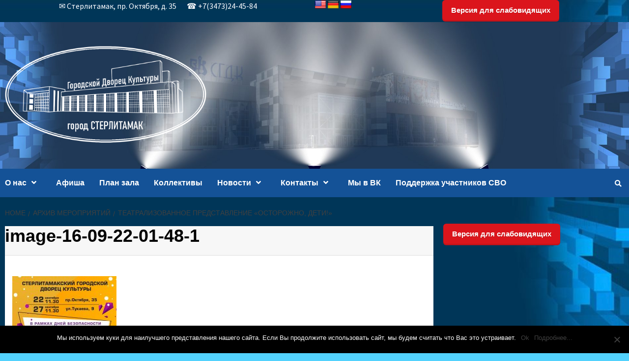

--- FILE ---
content_type: text/html; charset=UTF-8
request_url: https://xn----8sbajfhvnfgn8bloe.xn--p1ai/activity/%D1%82%D0%B5%D0%B0%D1%82%D1%80%D0%B0%D0%BB%D0%B8%D0%B7%D0%BE%D0%B2%D0%B0%D0%BD%D0%BD%D0%BE%D0%B5-%D0%BF%D1%80%D0%B5%D0%B4%D1%81%D1%82%D0%B0%D0%B2%D0%BB%D0%B5%D0%BD%D0%B8%D0%B5-%D0%BE%D1%81%D1%82/attachment/image-16-09-22-01-48-1/
body_size: 15169
content:
<!doctype html>
<html dir="ltr" lang="ru-RU" id="html" prefix="og: https://ogp.me/ns#">
<head>
    <meta charset="UTF-8">
    <meta name="viewport" content="width=device-width, initial-scale=1">
    <link rel="profile" href="https://gmpg.org/xfn/11">

    <title>image-16-09-22-01-48-1 | Стерлитамакский ГДК</title>

		<!-- All in One SEO 4.6.0 - aioseo.com -->
		<meta name="robots" content="max-image-preview:large" />
		<link rel="canonical" href="https://xn----8sbajfhvnfgn8bloe.xn--p1ai/activity/%d1%82%d0%b5%d0%b0%d1%82%d1%80%d0%b0%d0%bb%d0%b8%d0%b7%d0%be%d0%b2%d0%b0%d0%bd%d0%bd%d0%be%d0%b5-%d0%bf%d1%80%d0%b5%d0%b4%d1%81%d1%82%d0%b0%d0%b2%d0%bb%d0%b5%d0%bd%d0%b8%d0%b5-%d0%be%d1%81%d1%82/attachment/image-16-09-22-01-48-1/" />
		<meta name="generator" content="All in One SEO (AIOSEO) 4.6.0" />
		<meta property="og:locale" content="ru_RU" />
		<meta property="og:site_name" content="Стерлитамакский ГДК | Городской дворец культуры городского округа город Стерлитамака" />
		<meta property="og:type" content="article" />
		<meta property="og:title" content="image-16-09-22-01-48-1 | Стерлитамакский ГДК" />
		<meta property="og:url" content="https://xn----8sbajfhvnfgn8bloe.xn--p1ai/activity/%d1%82%d0%b5%d0%b0%d1%82%d1%80%d0%b0%d0%bb%d0%b8%d0%b7%d0%be%d0%b2%d0%b0%d0%bd%d0%bd%d0%be%d0%b5-%d0%bf%d1%80%d0%b5%d0%b4%d1%81%d1%82%d0%b0%d0%b2%d0%bb%d0%b5%d0%bd%d0%b8%d0%b5-%d0%be%d1%81%d1%82/attachment/image-16-09-22-01-48-1/" />
		<meta property="og:image" content="https://xn----8sbajfhvnfgn8bloe.xn--p1ai/wp-content/uploads/2024/09/logotip-gdkbelyj-1.png" />
		<meta property="og:image:secure_url" content="https://xn----8sbajfhvnfgn8bloe.xn--p1ai/wp-content/uploads/2024/09/logotip-gdkbelyj-1.png" />
		<meta property="article:published_time" content="2022-09-16T08:56:51+00:00" />
		<meta property="article:modified_time" content="2022-09-16T08:56:51+00:00" />
		<meta name="twitter:card" content="summary" />
		<meta name="twitter:title" content="image-16-09-22-01-48-1 | Стерлитамакский ГДК" />
		<meta name="twitter:image" content="https://xn----8sbajfhvnfgn8bloe.xn--p1ai/wp-content/uploads/2024/09/logotip-gdkbelyj-1.png" />
		<script type="application/ld+json" class="aioseo-schema">
			{"@context":"https:\/\/schema.org","@graph":[{"@type":"BreadcrumbList","@id":"https:\/\/xn----8sbajfhvnfgn8bloe.xn--p1ai\/activity\/%d1%82%d0%b5%d0%b0%d1%82%d1%80%d0%b0%d0%bb%d0%b8%d0%b7%d0%be%d0%b2%d0%b0%d0%bd%d0%bd%d0%be%d0%b5-%d0%bf%d1%80%d0%b5%d0%b4%d1%81%d1%82%d0%b0%d0%b2%d0%bb%d0%b5%d0%bd%d0%b8%d0%b5-%d0%be%d1%81%d1%82\/attachment\/image-16-09-22-01-48-1\/#breadcrumblist","itemListElement":[{"@type":"ListItem","@id":"https:\/\/xn----8sbajfhvnfgn8bloe.xn--p1ai\/#listItem","position":1,"name":"\u0413\u043b\u0430\u0432\u043d\u0430\u044f \u0441\u0442\u0440\u0430\u043d\u0438\u0446\u0430","item":"https:\/\/xn----8sbajfhvnfgn8bloe.xn--p1ai\/","nextItem":"https:\/\/xn----8sbajfhvnfgn8bloe.xn--p1ai\/activity\/%d1%82%d0%b5%d0%b0%d1%82%d1%80%d0%b0%d0%bb%d0%b8%d0%b7%d0%be%d0%b2%d0%b0%d0%bd%d0%bd%d0%be%d0%b5-%d0%bf%d1%80%d0%b5%d0%b4%d1%81%d1%82%d0%b0%d0%b2%d0%bb%d0%b5%d0%bd%d0%b8%d0%b5-%d0%be%d1%81%d1%82\/attachment\/image-16-09-22-01-48-1\/#listItem"},{"@type":"ListItem","@id":"https:\/\/xn----8sbajfhvnfgn8bloe.xn--p1ai\/activity\/%d1%82%d0%b5%d0%b0%d1%82%d1%80%d0%b0%d0%bb%d0%b8%d0%b7%d0%be%d0%b2%d0%b0%d0%bd%d0%bd%d0%be%d0%b5-%d0%bf%d1%80%d0%b5%d0%b4%d1%81%d1%82%d0%b0%d0%b2%d0%bb%d0%b5%d0%bd%d0%b8%d0%b5-%d0%be%d1%81%d1%82\/attachment\/image-16-09-22-01-48-1\/#listItem","position":2,"name":"image-16-09-22-01-48-1","previousItem":"https:\/\/xn----8sbajfhvnfgn8bloe.xn--p1ai\/#listItem"}]},{"@type":"ItemPage","@id":"https:\/\/xn----8sbajfhvnfgn8bloe.xn--p1ai\/activity\/%d1%82%d0%b5%d0%b0%d1%82%d1%80%d0%b0%d0%bb%d0%b8%d0%b7%d0%be%d0%b2%d0%b0%d0%bd%d0%bd%d0%be%d0%b5-%d0%bf%d1%80%d0%b5%d0%b4%d1%81%d1%82%d0%b0%d0%b2%d0%bb%d0%b5%d0%bd%d0%b8%d0%b5-%d0%be%d1%81%d1%82\/attachment\/image-16-09-22-01-48-1\/#itempage","url":"https:\/\/xn----8sbajfhvnfgn8bloe.xn--p1ai\/activity\/%d1%82%d0%b5%d0%b0%d1%82%d1%80%d0%b0%d0%bb%d0%b8%d0%b7%d0%be%d0%b2%d0%b0%d0%bd%d0%bd%d0%be%d0%b5-%d0%bf%d1%80%d0%b5%d0%b4%d1%81%d1%82%d0%b0%d0%b2%d0%bb%d0%b5%d0%bd%d0%b8%d0%b5-%d0%be%d1%81%d1%82\/attachment\/image-16-09-22-01-48-1\/","name":"image-16-09-22-01-48-1 | \u0421\u0442\u0435\u0440\u043b\u0438\u0442\u0430\u043c\u0430\u043a\u0441\u043a\u0438\u0439 \u0413\u0414\u041a","inLanguage":"ru-RU","isPartOf":{"@id":"https:\/\/xn----8sbajfhvnfgn8bloe.xn--p1ai\/#website"},"breadcrumb":{"@id":"https:\/\/xn----8sbajfhvnfgn8bloe.xn--p1ai\/activity\/%d1%82%d0%b5%d0%b0%d1%82%d1%80%d0%b0%d0%bb%d0%b8%d0%b7%d0%be%d0%b2%d0%b0%d0%bd%d0%bd%d0%be%d0%b5-%d0%bf%d1%80%d0%b5%d0%b4%d1%81%d1%82%d0%b0%d0%b2%d0%bb%d0%b5%d0%bd%d0%b8%d0%b5-%d0%be%d1%81%d1%82\/attachment\/image-16-09-22-01-48-1\/#breadcrumblist"},"author":{"@id":"https:\/\/xn----8sbajfhvnfgn8bloe.xn--p1ai\/author\/strgdkroot\/#author"},"creator":{"@id":"https:\/\/xn----8sbajfhvnfgn8bloe.xn--p1ai\/author\/strgdkroot\/#author"},"datePublished":"2022-09-16T13:56:51+05:00","dateModified":"2022-09-16T13:56:51+05:00"},{"@type":"Organization","@id":"https:\/\/xn----8sbajfhvnfgn8bloe.xn--p1ai\/#organization","name":"\u0421\u0442\u0435\u0440\u043b\u0438\u0442\u0430\u043c\u0430\u043a\u0441\u043a\u0438\u0439 \u0413\u0414\u041a","url":"https:\/\/xn----8sbajfhvnfgn8bloe.xn--p1ai\/","logo":{"@type":"ImageObject","url":"https:\/\/xn----8sbajfhvnfgn8bloe.xn--p1ai\/wp-content\/uploads\/2024\/09\/logotip-gdkbelyj-1.png","@id":"https:\/\/xn----8sbajfhvnfgn8bloe.xn--p1ai\/activity\/%d1%82%d0%b5%d0%b0%d1%82%d1%80%d0%b0%d0%bb%d0%b8%d0%b7%d0%be%d0%b2%d0%b0%d0%bd%d0%bd%d0%be%d0%b5-%d0%bf%d1%80%d0%b5%d0%b4%d1%81%d1%82%d0%b0%d0%b2%d0%bb%d0%b5%d0%bd%d0%b8%d0%b5-%d0%be%d1%81%d1%82\/attachment\/image-16-09-22-01-48-1\/#organizationLogo","width":1101,"height":560},"image":{"@id":"https:\/\/xn----8sbajfhvnfgn8bloe.xn--p1ai\/activity\/%d1%82%d0%b5%d0%b0%d1%82%d1%80%d0%b0%d0%bb%d0%b8%d0%b7%d0%be%d0%b2%d0%b0%d0%bd%d0%bd%d0%be%d0%b5-%d0%bf%d1%80%d0%b5%d0%b4%d1%81%d1%82%d0%b0%d0%b2%d0%bb%d0%b5%d0%bd%d0%b8%d0%b5-%d0%be%d1%81%d1%82\/attachment\/image-16-09-22-01-48-1\/#organizationLogo"}},{"@type":"Person","@id":"https:\/\/xn----8sbajfhvnfgn8bloe.xn--p1ai\/author\/strgdkroot\/#author","url":"https:\/\/xn----8sbajfhvnfgn8bloe.xn--p1ai\/author\/strgdkroot\/","name":"strgdkroot"},{"@type":"WebSite","@id":"https:\/\/xn----8sbajfhvnfgn8bloe.xn--p1ai\/#website","url":"https:\/\/xn----8sbajfhvnfgn8bloe.xn--p1ai\/","name":"\u0421\u0442\u0435\u0440\u043b\u0438\u0442\u0430\u043c\u0430\u043a\u0441\u043a\u0438\u0439 \u0413\u0414\u041a","description":"\u0413\u043e\u0440\u043e\u0434\u0441\u043a\u043e\u0439 \u0434\u0432\u043e\u0440\u0435\u0446 \u043a\u0443\u043b\u044c\u0442\u0443\u0440\u044b \u0433\u043e\u0440\u043e\u0434\u0441\u043a\u043e\u0433\u043e \u043e\u043a\u0440\u0443\u0433\u0430 \u0433\u043e\u0440\u043e\u0434 \u0421\u0442\u0435\u0440\u043b\u0438\u0442\u0430\u043c\u0430\u043a\u0430","inLanguage":"ru-RU","publisher":{"@id":"https:\/\/xn----8sbajfhvnfgn8bloe.xn--p1ai\/#organization"}}]}
		</script>
		<!-- All in One SEO -->

<link rel='dns-prefetch' href='//translate.google.com' />
<link rel='dns-prefetch' href='//fonts.googleapis.com' />
<link rel="alternate" type="application/rss+xml" title="Стерлитамакский ГДК &raquo; Лента" href="https://xn----8sbajfhvnfgn8bloe.xn--p1ai/feed/" />
<link rel="alternate" type="application/rss+xml" title="Стерлитамакский ГДК &raquo; Лента комментариев" href="https://xn----8sbajfhvnfgn8bloe.xn--p1ai/comments/feed/" />
<script type="text/javascript">
/* <![CDATA[ */
window._wpemojiSettings = {"baseUrl":"https:\/\/s.w.org\/images\/core\/emoji\/15.0.3\/72x72\/","ext":".png","svgUrl":"https:\/\/s.w.org\/images\/core\/emoji\/15.0.3\/svg\/","svgExt":".svg","source":{"concatemoji":"https:\/\/xn----8sbajfhvnfgn8bloe.xn--p1ai\/wp-includes\/js\/wp-emoji-release.min.js?ver=6.5.7"}};
/*! This file is auto-generated */
!function(i,n){var o,s,e;function c(e){try{var t={supportTests:e,timestamp:(new Date).valueOf()};sessionStorage.setItem(o,JSON.stringify(t))}catch(e){}}function p(e,t,n){e.clearRect(0,0,e.canvas.width,e.canvas.height),e.fillText(t,0,0);var t=new Uint32Array(e.getImageData(0,0,e.canvas.width,e.canvas.height).data),r=(e.clearRect(0,0,e.canvas.width,e.canvas.height),e.fillText(n,0,0),new Uint32Array(e.getImageData(0,0,e.canvas.width,e.canvas.height).data));return t.every(function(e,t){return e===r[t]})}function u(e,t,n){switch(t){case"flag":return n(e,"\ud83c\udff3\ufe0f\u200d\u26a7\ufe0f","\ud83c\udff3\ufe0f\u200b\u26a7\ufe0f")?!1:!n(e,"\ud83c\uddfa\ud83c\uddf3","\ud83c\uddfa\u200b\ud83c\uddf3")&&!n(e,"\ud83c\udff4\udb40\udc67\udb40\udc62\udb40\udc65\udb40\udc6e\udb40\udc67\udb40\udc7f","\ud83c\udff4\u200b\udb40\udc67\u200b\udb40\udc62\u200b\udb40\udc65\u200b\udb40\udc6e\u200b\udb40\udc67\u200b\udb40\udc7f");case"emoji":return!n(e,"\ud83d\udc26\u200d\u2b1b","\ud83d\udc26\u200b\u2b1b")}return!1}function f(e,t,n){var r="undefined"!=typeof WorkerGlobalScope&&self instanceof WorkerGlobalScope?new OffscreenCanvas(300,150):i.createElement("canvas"),a=r.getContext("2d",{willReadFrequently:!0}),o=(a.textBaseline="top",a.font="600 32px Arial",{});return e.forEach(function(e){o[e]=t(a,e,n)}),o}function t(e){var t=i.createElement("script");t.src=e,t.defer=!0,i.head.appendChild(t)}"undefined"!=typeof Promise&&(o="wpEmojiSettingsSupports",s=["flag","emoji"],n.supports={everything:!0,everythingExceptFlag:!0},e=new Promise(function(e){i.addEventListener("DOMContentLoaded",e,{once:!0})}),new Promise(function(t){var n=function(){try{var e=JSON.parse(sessionStorage.getItem(o));if("object"==typeof e&&"number"==typeof e.timestamp&&(new Date).valueOf()<e.timestamp+604800&&"object"==typeof e.supportTests)return e.supportTests}catch(e){}return null}();if(!n){if("undefined"!=typeof Worker&&"undefined"!=typeof OffscreenCanvas&&"undefined"!=typeof URL&&URL.createObjectURL&&"undefined"!=typeof Blob)try{var e="postMessage("+f.toString()+"("+[JSON.stringify(s),u.toString(),p.toString()].join(",")+"));",r=new Blob([e],{type:"text/javascript"}),a=new Worker(URL.createObjectURL(r),{name:"wpTestEmojiSupports"});return void(a.onmessage=function(e){c(n=e.data),a.terminate(),t(n)})}catch(e){}c(n=f(s,u,p))}t(n)}).then(function(e){for(var t in e)n.supports[t]=e[t],n.supports.everything=n.supports.everything&&n.supports[t],"flag"!==t&&(n.supports.everythingExceptFlag=n.supports.everythingExceptFlag&&n.supports[t]);n.supports.everythingExceptFlag=n.supports.everythingExceptFlag&&!n.supports.flag,n.DOMReady=!1,n.readyCallback=function(){n.DOMReady=!0}}).then(function(){return e}).then(function(){var e;n.supports.everything||(n.readyCallback(),(e=n.source||{}).concatemoji?t(e.concatemoji):e.wpemoji&&e.twemoji&&(t(e.twemoji),t(e.wpemoji)))}))}((window,document),window._wpemojiSettings);
/* ]]> */
</script>
<link rel='stylesheet' id='pt-cv-public-style-css' href='https://xn----8sbajfhvnfgn8bloe.xn--p1ai/wp-content/plugins/content-views-query-and-display-post-page/public/assets/css/cv.css?ver=3.7.0' type='text/css' media='all' />
<style id='wp-emoji-styles-inline-css' type='text/css'>

	img.wp-smiley, img.emoji {
		display: inline !important;
		border: none !important;
		box-shadow: none !important;
		height: 1em !important;
		width: 1em !important;
		margin: 0 0.07em !important;
		vertical-align: -0.1em !important;
		background: none !important;
		padding: 0 !important;
	}
</style>
<link rel='stylesheet' id='wp-block-library-css' href='https://xn----8sbajfhvnfgn8bloe.xn--p1ai/wp-includes/css/dist/block-library/style.min.css?ver=6.5.7' type='text/css' media='all' />
<style id='classic-theme-styles-inline-css' type='text/css'>
/*! This file is auto-generated */
.wp-block-button__link{color:#fff;background-color:#32373c;border-radius:9999px;box-shadow:none;text-decoration:none;padding:calc(.667em + 2px) calc(1.333em + 2px);font-size:1.125em}.wp-block-file__button{background:#32373c;color:#fff;text-decoration:none}
</style>
<style id='global-styles-inline-css' type='text/css'>
body{--wp--preset--color--black: #000000;--wp--preset--color--cyan-bluish-gray: #abb8c3;--wp--preset--color--white: #ffffff;--wp--preset--color--pale-pink: #f78da7;--wp--preset--color--vivid-red: #cf2e2e;--wp--preset--color--luminous-vivid-orange: #ff6900;--wp--preset--color--luminous-vivid-amber: #fcb900;--wp--preset--color--light-green-cyan: #7bdcb5;--wp--preset--color--vivid-green-cyan: #00d084;--wp--preset--color--pale-cyan-blue: #8ed1fc;--wp--preset--color--vivid-cyan-blue: #0693e3;--wp--preset--color--vivid-purple: #9b51e0;--wp--preset--gradient--vivid-cyan-blue-to-vivid-purple: linear-gradient(135deg,rgba(6,147,227,1) 0%,rgb(155,81,224) 100%);--wp--preset--gradient--light-green-cyan-to-vivid-green-cyan: linear-gradient(135deg,rgb(122,220,180) 0%,rgb(0,208,130) 100%);--wp--preset--gradient--luminous-vivid-amber-to-luminous-vivid-orange: linear-gradient(135deg,rgba(252,185,0,1) 0%,rgba(255,105,0,1) 100%);--wp--preset--gradient--luminous-vivid-orange-to-vivid-red: linear-gradient(135deg,rgba(255,105,0,1) 0%,rgb(207,46,46) 100%);--wp--preset--gradient--very-light-gray-to-cyan-bluish-gray: linear-gradient(135deg,rgb(238,238,238) 0%,rgb(169,184,195) 100%);--wp--preset--gradient--cool-to-warm-spectrum: linear-gradient(135deg,rgb(74,234,220) 0%,rgb(151,120,209) 20%,rgb(207,42,186) 40%,rgb(238,44,130) 60%,rgb(251,105,98) 80%,rgb(254,248,76) 100%);--wp--preset--gradient--blush-light-purple: linear-gradient(135deg,rgb(255,206,236) 0%,rgb(152,150,240) 100%);--wp--preset--gradient--blush-bordeaux: linear-gradient(135deg,rgb(254,205,165) 0%,rgb(254,45,45) 50%,rgb(107,0,62) 100%);--wp--preset--gradient--luminous-dusk: linear-gradient(135deg,rgb(255,203,112) 0%,rgb(199,81,192) 50%,rgb(65,88,208) 100%);--wp--preset--gradient--pale-ocean: linear-gradient(135deg,rgb(255,245,203) 0%,rgb(182,227,212) 50%,rgb(51,167,181) 100%);--wp--preset--gradient--electric-grass: linear-gradient(135deg,rgb(202,248,128) 0%,rgb(113,206,126) 100%);--wp--preset--gradient--midnight: linear-gradient(135deg,rgb(2,3,129) 0%,rgb(40,116,252) 100%);--wp--preset--font-size--small: 13px;--wp--preset--font-size--medium: 20px;--wp--preset--font-size--large: 36px;--wp--preset--font-size--x-large: 42px;--wp--preset--spacing--20: 0.44rem;--wp--preset--spacing--30: 0.67rem;--wp--preset--spacing--40: 1rem;--wp--preset--spacing--50: 1.5rem;--wp--preset--spacing--60: 2.25rem;--wp--preset--spacing--70: 3.38rem;--wp--preset--spacing--80: 5.06rem;--wp--preset--shadow--natural: 6px 6px 9px rgba(0, 0, 0, 0.2);--wp--preset--shadow--deep: 12px 12px 50px rgba(0, 0, 0, 0.4);--wp--preset--shadow--sharp: 6px 6px 0px rgba(0, 0, 0, 0.2);--wp--preset--shadow--outlined: 6px 6px 0px -3px rgba(255, 255, 255, 1), 6px 6px rgba(0, 0, 0, 1);--wp--preset--shadow--crisp: 6px 6px 0px rgba(0, 0, 0, 1);}:where(.is-layout-flex){gap: 0.5em;}:where(.is-layout-grid){gap: 0.5em;}body .is-layout-flex{display: flex;}body .is-layout-flex{flex-wrap: wrap;align-items: center;}body .is-layout-flex > *{margin: 0;}body .is-layout-grid{display: grid;}body .is-layout-grid > *{margin: 0;}:where(.wp-block-columns.is-layout-flex){gap: 2em;}:where(.wp-block-columns.is-layout-grid){gap: 2em;}:where(.wp-block-post-template.is-layout-flex){gap: 1.25em;}:where(.wp-block-post-template.is-layout-grid){gap: 1.25em;}.has-black-color{color: var(--wp--preset--color--black) !important;}.has-cyan-bluish-gray-color{color: var(--wp--preset--color--cyan-bluish-gray) !important;}.has-white-color{color: var(--wp--preset--color--white) !important;}.has-pale-pink-color{color: var(--wp--preset--color--pale-pink) !important;}.has-vivid-red-color{color: var(--wp--preset--color--vivid-red) !important;}.has-luminous-vivid-orange-color{color: var(--wp--preset--color--luminous-vivid-orange) !important;}.has-luminous-vivid-amber-color{color: var(--wp--preset--color--luminous-vivid-amber) !important;}.has-light-green-cyan-color{color: var(--wp--preset--color--light-green-cyan) !important;}.has-vivid-green-cyan-color{color: var(--wp--preset--color--vivid-green-cyan) !important;}.has-pale-cyan-blue-color{color: var(--wp--preset--color--pale-cyan-blue) !important;}.has-vivid-cyan-blue-color{color: var(--wp--preset--color--vivid-cyan-blue) !important;}.has-vivid-purple-color{color: var(--wp--preset--color--vivid-purple) !important;}.has-black-background-color{background-color: var(--wp--preset--color--black) !important;}.has-cyan-bluish-gray-background-color{background-color: var(--wp--preset--color--cyan-bluish-gray) !important;}.has-white-background-color{background-color: var(--wp--preset--color--white) !important;}.has-pale-pink-background-color{background-color: var(--wp--preset--color--pale-pink) !important;}.has-vivid-red-background-color{background-color: var(--wp--preset--color--vivid-red) !important;}.has-luminous-vivid-orange-background-color{background-color: var(--wp--preset--color--luminous-vivid-orange) !important;}.has-luminous-vivid-amber-background-color{background-color: var(--wp--preset--color--luminous-vivid-amber) !important;}.has-light-green-cyan-background-color{background-color: var(--wp--preset--color--light-green-cyan) !important;}.has-vivid-green-cyan-background-color{background-color: var(--wp--preset--color--vivid-green-cyan) !important;}.has-pale-cyan-blue-background-color{background-color: var(--wp--preset--color--pale-cyan-blue) !important;}.has-vivid-cyan-blue-background-color{background-color: var(--wp--preset--color--vivid-cyan-blue) !important;}.has-vivid-purple-background-color{background-color: var(--wp--preset--color--vivid-purple) !important;}.has-black-border-color{border-color: var(--wp--preset--color--black) !important;}.has-cyan-bluish-gray-border-color{border-color: var(--wp--preset--color--cyan-bluish-gray) !important;}.has-white-border-color{border-color: var(--wp--preset--color--white) !important;}.has-pale-pink-border-color{border-color: var(--wp--preset--color--pale-pink) !important;}.has-vivid-red-border-color{border-color: var(--wp--preset--color--vivid-red) !important;}.has-luminous-vivid-orange-border-color{border-color: var(--wp--preset--color--luminous-vivid-orange) !important;}.has-luminous-vivid-amber-border-color{border-color: var(--wp--preset--color--luminous-vivid-amber) !important;}.has-light-green-cyan-border-color{border-color: var(--wp--preset--color--light-green-cyan) !important;}.has-vivid-green-cyan-border-color{border-color: var(--wp--preset--color--vivid-green-cyan) !important;}.has-pale-cyan-blue-border-color{border-color: var(--wp--preset--color--pale-cyan-blue) !important;}.has-vivid-cyan-blue-border-color{border-color: var(--wp--preset--color--vivid-cyan-blue) !important;}.has-vivid-purple-border-color{border-color: var(--wp--preset--color--vivid-purple) !important;}.has-vivid-cyan-blue-to-vivid-purple-gradient-background{background: var(--wp--preset--gradient--vivid-cyan-blue-to-vivid-purple) !important;}.has-light-green-cyan-to-vivid-green-cyan-gradient-background{background: var(--wp--preset--gradient--light-green-cyan-to-vivid-green-cyan) !important;}.has-luminous-vivid-amber-to-luminous-vivid-orange-gradient-background{background: var(--wp--preset--gradient--luminous-vivid-amber-to-luminous-vivid-orange) !important;}.has-luminous-vivid-orange-to-vivid-red-gradient-background{background: var(--wp--preset--gradient--luminous-vivid-orange-to-vivid-red) !important;}.has-very-light-gray-to-cyan-bluish-gray-gradient-background{background: var(--wp--preset--gradient--very-light-gray-to-cyan-bluish-gray) !important;}.has-cool-to-warm-spectrum-gradient-background{background: var(--wp--preset--gradient--cool-to-warm-spectrum) !important;}.has-blush-light-purple-gradient-background{background: var(--wp--preset--gradient--blush-light-purple) !important;}.has-blush-bordeaux-gradient-background{background: var(--wp--preset--gradient--blush-bordeaux) !important;}.has-luminous-dusk-gradient-background{background: var(--wp--preset--gradient--luminous-dusk) !important;}.has-pale-ocean-gradient-background{background: var(--wp--preset--gradient--pale-ocean) !important;}.has-electric-grass-gradient-background{background: var(--wp--preset--gradient--electric-grass) !important;}.has-midnight-gradient-background{background: var(--wp--preset--gradient--midnight) !important;}.has-small-font-size{font-size: var(--wp--preset--font-size--small) !important;}.has-medium-font-size{font-size: var(--wp--preset--font-size--medium) !important;}.has-large-font-size{font-size: var(--wp--preset--font-size--large) !important;}.has-x-large-font-size{font-size: var(--wp--preset--font-size--x-large) !important;}
.wp-block-navigation a:where(:not(.wp-element-button)){color: inherit;}
:where(.wp-block-post-template.is-layout-flex){gap: 1.25em;}:where(.wp-block-post-template.is-layout-grid){gap: 1.25em;}
:where(.wp-block-columns.is-layout-flex){gap: 2em;}:where(.wp-block-columns.is-layout-grid){gap: 2em;}
.wp-block-pullquote{font-size: 1.5em;line-height: 1.6;}
</style>
<link rel='stylesheet' id='arve-main-css' href='https://xn----8sbajfhvnfgn8bloe.xn--p1ai/wp-content/plugins/advanced-responsive-video-embedder/build/main.css?ver=65e39613de04e27403b1' type='text/css' media='all' />
<link rel='stylesheet' id='bbspoiler-css' href='https://xn----8sbajfhvnfgn8bloe.xn--p1ai/wp-content/plugins/bbspoiler/inc/bbspoiler.css?ver=6.5.7' type='text/css' media='all' />
<link rel='stylesheet' id='cforms2-css' href='https://xn----8sbajfhvnfgn8bloe.xn--p1ai/wp-content/plugins/cforms2/styling/cforms2012.css?ver=15.0.6' type='text/css' media='all' />
<link rel='stylesheet' id='css-style-css' href='https://xn----8sbajfhvnfgn8bloe.xn--p1ai/wp-content/plugins/comfortable-reading/css/custom.css?ver=6.5.7' type='text/css' media='all' />
<link rel='stylesheet' id='contact-form-7-css' href='https://xn----8sbajfhvnfgn8bloe.xn--p1ai/wp-content/plugins/contact-form-7/includes/css/styles.css?ver=5.9.3' type='text/css' media='all' />
<style id='contact-form-7-inline-css' type='text/css'>
.wpcf7 .wpcf7-recaptcha iframe {margin-bottom: 0;}.wpcf7 .wpcf7-recaptcha[data-align="center"] > div {margin: 0 auto;}.wpcf7 .wpcf7-recaptcha[data-align="right"] > div {margin: 0 0 0 auto;}
</style>
<link rel='stylesheet' id='cookie-notice-front-css' href='https://xn----8sbajfhvnfgn8bloe.xn--p1ai/wp-content/plugins/cookie-notice/css/front.min.css?ver=2.4.16' type='text/css' media='all' />
<link rel='stylesheet' id='google-language-translator-css' href='https://xn----8sbajfhvnfgn8bloe.xn--p1ai/wp-content/plugins/google-language-translator/css/style.css?ver=6.0.20' type='text/css' media='' />
<link rel='stylesheet' id='dcjq-mega-menu-css' href='https://xn----8sbajfhvnfgn8bloe.xn--p1ai/wp-content/plugins/jquery-mega-menu/css/dcjq-mega-menu.css?ver=6.5.7' type='text/css' media='all' />
<link rel='stylesheet' id='lswssp-public-css-css' href='https://xn----8sbajfhvnfgn8bloe.xn--p1ai/wp-content/plugins/logo-showcase-with-slick-slider/assets/css/lswss-public.css?ver=3.2.6' type='text/css' media='all' />
<link rel='stylesheet' id='uacf7-frontend-style-css' href='https://xn----8sbajfhvnfgn8bloe.xn--p1ai/wp-content/plugins/ultimate-addons-for-contact-form-7/assets/css/uacf7-frontend.css?ver=6.5.7' type='text/css' media='all' />
<link rel='stylesheet' id='uacf7-fontawesome-4-css' href='https://xn----8sbajfhvnfgn8bloe.xn--p1ai/wp-content/plugins/ultimate-addons-for-contact-form-7/assets/admin/libs/font-awesome/fontawesome4/css/font-awesome.min.css?ver=1.0.0' type='text/css' media='all' />
<link rel='stylesheet' id='uacf7-fontawesome-5-css' href='https://xn----8sbajfhvnfgn8bloe.xn--p1ai/wp-content/plugins/ultimate-addons-for-contact-form-7/assets/admin/libs/font-awesome/fontawesome5/css/all.min.css?ver=1.0.0' type='text/css' media='all' />
<link rel='stylesheet' id='uacf7-fontawesome-6-css' href='https://xn----8sbajfhvnfgn8bloe.xn--p1ai/wp-content/plugins/ultimate-addons-for-contact-form-7/assets/admin/libs/font-awesome/fontawesome6/css/all.min.css?ver=1.0.0' type='text/css' media='all' />
<link rel='stylesheet' id='uacf7-remixicon-css' href='https://xn----8sbajfhvnfgn8bloe.xn--p1ai/wp-content/plugins/ultimate-addons-for-contact-form-7/assets/admin/libs/remixicon/remixicon.css?ver=1.0.0' type='text/css' media='all' />
<link rel='stylesheet' id='font-awesome-v5-css' href='https://xn----8sbajfhvnfgn8bloe.xn--p1ai/wp-content/themes/covernews/assets/font-awesome-v5/css/fontawesome-all.min.css?ver=6.5.7' type='text/css' media='all' />
<link rel='stylesheet' id='bootstrap-css' href='https://xn----8sbajfhvnfgn8bloe.xn--p1ai/wp-content/themes/covernews/assets/bootstrap/css/bootstrap.min.css?ver=6.5.7' type='text/css' media='all' />
<link rel='stylesheet' id='slick-css' href='https://xn----8sbajfhvnfgn8bloe.xn--p1ai/wp-content/themes/covernews/assets/slick/css/slick.min.css?ver=6.5.7' type='text/css' media='all' />
<link rel='stylesheet' id='covernews-google-fonts-css' href='https://fonts.googleapis.com/css?family=Source%20Sans%20Pro:400,400i,700,700i|Lato:400,300,400italic,900,700&#038;subset=latin,latin-ext' type='text/css' media='all' />
<link rel='stylesheet' id='covernews-style-css' href='https://xn----8sbajfhvnfgn8bloe.xn--p1ai/wp-content/themes/covernews/style.css?ver=6.5.7' type='text/css' media='all' />
<script type="text/javascript" src="https://xn----8sbajfhvnfgn8bloe.xn--p1ai/wp-includes/js/jquery/jquery.min.js?ver=3.7.1" id="jquery-core-js"></script>
<script type="text/javascript" src="https://xn----8sbajfhvnfgn8bloe.xn--p1ai/wp-includes/js/jquery/jquery-migrate.min.js?ver=3.4.1" id="jquery-migrate-js"></script>
<script type="text/javascript" id="bbspoiler-js-extra">
/* <![CDATA[ */
var title = {"unfolded":"\u0420\u0430\u0437\u0432\u0435\u0440\u043d\u0443\u0442\u044c","folded":"\u0421\u0432\u0435\u0440\u043d\u0443\u0442\u044c"};
/* ]]> */
</script>
<script type="text/javascript" src="https://xn----8sbajfhvnfgn8bloe.xn--p1ai/wp-content/plugins/bbspoiler/inc/bbspoiler.js?ver=6.5.7" id="bbspoiler-js"></script>
<script type="text/javascript" id="cforms2-js-extra">
/* <![CDATA[ */
var cforms2_ajax = {"url":"https:\/\/xn----8sbajfhvnfgn8bloe.xn--p1ai\/wp-admin\/admin-ajax.php","nonces":{"submitcform":"6c810ca6b9"}};
/* ]]> */
</script>
<script type="text/javascript" src="https://xn----8sbajfhvnfgn8bloe.xn--p1ai/wp-content/plugins/cforms2/js/cforms.js?ver=15.0.6" id="cforms2-js"></script>
<script type="text/javascript" src="https://xn----8sbajfhvnfgn8bloe.xn--p1ai/wp-content/plugins/jquery-mega-menu/js/jquery.dcmegamenu.1.3.4.min.js?ver=6.5.7" id="dcjqmegamenu-js"></script>
<link rel="https://api.w.org/" href="https://xn----8sbajfhvnfgn8bloe.xn--p1ai/wp-json/" /><link rel="alternate" type="application/json" href="https://xn----8sbajfhvnfgn8bloe.xn--p1ai/wp-json/wp/v2/media/3915" /><link rel="EditURI" type="application/rsd+xml" title="RSD" href="https://xn----8sbajfhvnfgn8bloe.xn--p1ai/xmlrpc.php?rsd" />
<meta name="generator" content="WordPress 6.5.7" />
<link rel='shortlink' href='https://xn----8sbajfhvnfgn8bloe.xn--p1ai/?p=3915' />
<link rel="alternate" type="application/json+oembed" href="https://xn----8sbajfhvnfgn8bloe.xn--p1ai/wp-json/oembed/1.0/embed?url=https%3A%2F%2Fxn----8sbajfhvnfgn8bloe.xn--p1ai%2Factivity%2F%25d1%2582%25d0%25b5%25d0%25b0%25d1%2582%25d1%2580%25d0%25b0%25d0%25bb%25d0%25b8%25d0%25b7%25d0%25be%25d0%25b2%25d0%25b0%25d0%25bd%25d0%25bd%25d0%25be%25d0%25b5-%25d0%25bf%25d1%2580%25d0%25b5%25d0%25b4%25d1%2581%25d1%2582%25d0%25b0%25d0%25b2%25d0%25bb%25d0%25b5%25d0%25bd%25d0%25b8%25d0%25b5-%25d0%25be%25d1%2581%25d1%2582%2Fattachment%2Fimage-16-09-22-01-48-1%2F" />
<link rel="alternate" type="text/xml+oembed" href="https://xn----8sbajfhvnfgn8bloe.xn--p1ai/wp-json/oembed/1.0/embed?url=https%3A%2F%2Fxn----8sbajfhvnfgn8bloe.xn--p1ai%2Factivity%2F%25d1%2582%25d0%25b5%25d0%25b0%25d1%2582%25d1%2580%25d0%25b0%25d0%25bb%25d0%25b8%25d0%25b7%25d0%25be%25d0%25b2%25d0%25b0%25d0%25bd%25d0%25bd%25d0%25be%25d0%25b5-%25d0%25bf%25d1%2580%25d0%25b5%25d0%25b4%25d1%2581%25d1%2582%25d0%25b0%25d0%25b2%25d0%25bb%25d0%25b5%25d0%25bd%25d0%25b8%25d0%25b5-%25d0%25be%25d1%2581%25d1%2582%2Fattachment%2Fimage-16-09-22-01-48-1%2F&#038;format=xml" />
<script> jQuery( document ).ready( function() {
				jQuery('#cr_version_link').specialVersion({'base-style' : '/wp-content/plugins/comfortable-reading/css/styles.css'}); 
			}); </script><script> jQuery( document ).ready( function() {
				jQuery('.cr').specialVersion({'base-style' : '/wp-content/plugins/comfortable-reading/css/styles.css'}); 
			}); </script><style>.goog-te-gadget{margin-top:2px!important;}p.hello{font-size:12px;color:#666;}div.skiptranslate.goog-te-gadget{display:inline!important;}#google_language_translator{clear:both;}#flags{width:165px;}#flags a{display:inline-block;margin-right:2px;}#google_language_translator a{display:none!important;}div.skiptranslate.goog-te-gadget{display:inline!important;}.goog-te-gadget{color:transparent!important;}.goog-te-gadget{font-size:0px!important;}.goog-branding{display:none;}.goog-tooltip{display: none!important;}.goog-tooltip:hover{display: none!important;}.goog-text-highlight{background-color:transparent!important;border:none!important;box-shadow:none!important;}#google_language_translator{display:none;}#google_language_translator select.goog-te-combo{color:#32373c;}div.skiptranslate{display:none!important;}body{top:0px!important;}#goog-gt-{display:none!important;}font font{background-color:transparent!important;box-shadow:none!important;position:initial!important;}#glt-translate-trigger{left:20px;right:auto;}#glt-translate-trigger > span{color:#ffffff;}#glt-translate-trigger{background:#f89406;}</style>        <style type="text/css">
                        body .masthead-banner.data-bg:before {
                background: rgba(0,0,0,0);
            }
                        .site-title,
            .site-description {
                position: absolute;
                clip: rect(1px, 1px, 1px, 1px);
                display: none;
            }

            

        </style>
        <style type="text/css" id="custom-background-css">
body.custom-background { background-color: #53d2fd; background-image: url("https://xn----8sbajfhvnfgn8bloe.xn--p1ai/wp-content/uploads/2024/09/495a3d90-ab9c-4c84-9019-a88c6812f722-1.jpeg"); background-position: right center; background-size: cover; background-repeat: no-repeat; background-attachment: fixed; }
</style>
	<link rel="icon" href="https://xn----8sbajfhvnfgn8bloe.xn--p1ai/wp-content/uploads/2020/03/cropped-Логотип-ГДК-1-32x32.png" sizes="32x32" />
<link rel="icon" href="https://xn----8sbajfhvnfgn8bloe.xn--p1ai/wp-content/uploads/2020/03/cropped-Логотип-ГДК-1-192x192.png" sizes="192x192" />
<link rel="apple-touch-icon" href="https://xn----8sbajfhvnfgn8bloe.xn--p1ai/wp-content/uploads/2020/03/cropped-Логотип-ГДК-1-180x180.png" />
<meta name="msapplication-TileImage" content="https://xn----8sbajfhvnfgn8bloe.xn--p1ai/wp-content/uploads/2020/03/cropped-Логотип-ГДК-1-270x270.png" />
	<script async src="https://culturaltracking.ru/static/js/spxl.js?pixelId=1614" data-pixel-id="1614"></script>
	<meta name="proculture-verification" content="4b17eaf2db352541b0a56b5d197fd58f" />
	
	<!-- Yandex.Metrika counter -->
<script type="text/javascript" >
   (function(m,e,t,r,i,k,a){m[i]=m[i]||function(){(m[i].a=m[i].a||[]).push(arguments)};
   m[i].l=1*new Date();k=e.createElement(t),a=e.getElementsByTagName(t)[0],k.async=1,k.src=r,a.parentNode.insertBefore(k,a)})
   (window, document, "script", "https://mc.yandex.ru/metrika/tag.js", "ym");

   ym(75881206, "init", {
        clickmap:true,
        trackLinks:true,
        accurateTrackBounce:true
   });
</script>
<noscript><div><img src="https://mc.yandex.ru/watch/75881206" style="position:absolute; left:-9999px;" alt="" /></div></noscript>
<!-- /Yandex.Metrika counter -->
	
	<script src="https://dvizh.app/js/frame.js" type="text/javascript"></script>
	
	
</head>



  <div id="footer-widgets">
    <div id="footer1">
    <div id="footer1">			<div class="textwidget"><p><span style="color: #ffffff;">✉ Стерлитамак, пр. Октября, д. 35</span></p>
</div>
		</div>    </div>
    <div id="footer2">
    <div id="footer2">			<div class="textwidget"><p><span style="color: #ffffff;">☎ +7(3473)24-45-84</span></p>
</div>
		</div>    </div>
    <div id="footer3">
    <div id="footer3">			<div class="textwidget"><div id="flags" class="size24"><ul id="sortable" class="ui-sortable" style="float:left"><li id='English'><a href='#' title='English' class='nturl notranslate en flag united-states'></a></li><li id='German'><a href='#' title='German' class='nturl notranslate de flag German'></a></li><li id='Russian'><a href='#' title='Russian' class='nturl notranslate ru flag Russian'></a></li></ul></div><div id="google_language_translator" class="default-language-ru"></div>
</div>
		</div>    </div>
	<div id="footer4">
    <div id="footer4"><div id="cr_widget"><a href="#" id="cr_version_link">Версия для слабовидящих</a></div></div>    </div>
    </div>
    <div style="clear-both"></div>



<body class="attachment attachment-template-default single single-attachment postid-3915 attachmentid-3915 attachment-jpeg custom-background wp-custom-logo cookies-not-set default-content-layout align-content-left">


<div id="page" class="site">
    <a class="skip-link screen-reader-text" href="#content">Skip to content</a>

    <div class="header-layout-1">
                <header id="masthead" class="site-header">
                        <div class="masthead-banner data-bg"
                 data-background="https://xn----8sbajfhvnfgn8bloe.xn--p1ai/wp-content/uploads/2024/09/cropped-oblozhka_gdk-dloya-sajta-bez-logotipa.jpg">
                <div class="container">
                    <div class="row">
                        <div class="col-md-4">
                            <div class="site-branding">
                                <a href="https://xn----8sbajfhvnfgn8bloe.xn--p1ai/" class="custom-logo-link" rel="home"><img width="1101" height="560" src="https://xn----8sbajfhvnfgn8bloe.xn--p1ai/wp-content/uploads/2024/09/logotip-gdkbelyj-1.png" class="custom-logo" alt="Стерлитамакский ГДК" decoding="async" fetchpriority="high" srcset="https://xn----8sbajfhvnfgn8bloe.xn--p1ai/wp-content/uploads/2024/09/logotip-gdkbelyj-1.png 1101w, https://xn----8sbajfhvnfgn8bloe.xn--p1ai/wp-content/uploads/2024/09/logotip-gdkbelyj-1-300x153.png 300w, https://xn----8sbajfhvnfgn8bloe.xn--p1ai/wp-content/uploads/2024/09/logotip-gdkbelyj-1-1024x521.png 1024w, https://xn----8sbajfhvnfgn8bloe.xn--p1ai/wp-content/uploads/2024/09/logotip-gdkbelyj-1-768x391.png 768w" sizes="(max-width: 1101px) 100vw, 1101px" /></a>                                    <p class="site-title font-family-1">
                                        <a href="https://xn----8sbajfhvnfgn8bloe.xn--p1ai/"
                                           rel="home">Стерлитамакский ГДК</a>
                                    </p>
                                
                                                                    <p class="site-description">Городской дворец культуры городского округа город Стерлитамака</p>
                                                            </div>
                        </div>
                        <div class="col-md-8">
                                                    </div>
                    </div>
                </div>
            </div>
            <nav id="site-navigation" class="main-navigation">
                <div class="container">
                    <div class="row">
                        <div class="kol-12">
                            <div class="navigation-container">



                                <span class="toggle-menu" aria-controls="primary-menu" aria-expanded="false">
                                <span class="screen-reader-text">Primary Menu</span>
                                 <i class="ham"></i>
                        </span>
                                <span class="af-mobile-site-title-wrap">
                            <a href="https://xn----8sbajfhvnfgn8bloe.xn--p1ai/" class="custom-logo-link" rel="home"><img width="1101" height="560" src="https://xn----8sbajfhvnfgn8bloe.xn--p1ai/wp-content/uploads/2024/09/logotip-gdkbelyj-1.png" class="custom-logo" alt="Стерлитамакский ГДК" decoding="async" srcset="https://xn----8sbajfhvnfgn8bloe.xn--p1ai/wp-content/uploads/2024/09/logotip-gdkbelyj-1.png 1101w, https://xn----8sbajfhvnfgn8bloe.xn--p1ai/wp-content/uploads/2024/09/logotip-gdkbelyj-1-300x153.png 300w, https://xn----8sbajfhvnfgn8bloe.xn--p1ai/wp-content/uploads/2024/09/logotip-gdkbelyj-1-1024x521.png 1024w, https://xn----8sbajfhvnfgn8bloe.xn--p1ai/wp-content/uploads/2024/09/logotip-gdkbelyj-1-768x391.png 768w" sizes="(max-width: 1101px) 100vw, 1101px" /></a>                                    <p class="site-title font-family-1">
                                <a href="https://xn----8sbajfhvnfgn8bloe.xn--p1ai/"
                                   rel="home">Стерлитамакский ГДК</a>
                            </p>
                        </span>
                                <div class="menu main-menu"><ul id="primary-menu" class="menu"><li id="menu-item-320" class="menu-item menu-item-type-post_type menu-item-object-page menu-item-home menu-item-has-children menu-item-320"><a href="https://xn----8sbajfhvnfgn8bloe.xn--p1ai/">О нас</a>
<ul class="sub-menu">
	<li id="menu-item-322" class="menu-item menu-item-type-post_type menu-item-object-page menu-item-322"><a href="https://xn----8sbajfhvnfgn8bloe.xn--p1ai/o-nas/informacziya/">Информация</a></li>
	<li id="menu-item-3553" class="menu-item menu-item-type-post_type menu-item-object-page menu-item-3553"><a href="https://xn----8sbajfhvnfgn8bloe.xn--p1ai/o-nas/%d1%81%d1%82%d1%80%d1%83%d0%ba%d1%82%d1%83%d1%80%d0%b0-%d1%83%d1%87%d1%80%d0%b5%d0%b6%d0%b4%d0%b5%d0%bd%d0%b8%d1%8f/">Структура учреждения</a></li>
	<li id="menu-item-326" class="menu-item menu-item-type-post_type menu-item-object-page menu-item-326"><a href="https://xn----8sbajfhvnfgn8bloe.xn--p1ai/o-nas/uslugi/">Услуги</a></li>
	<li id="menu-item-327" class="menu-item menu-item-type-post_type menu-item-object-page menu-item-327"><a href="https://xn----8sbajfhvnfgn8bloe.xn--p1ai/o-nas/uchreditelnye-dokumenty/">Документы</a></li>
	<li id="menu-item-323" class="menu-item menu-item-type-post_type menu-item-object-page menu-item-323"><a href="https://xn----8sbajfhvnfgn8bloe.xn--p1ai/o-nas/%d0%bc%d1%83%d0%bd%d0%b8%d1%86%d0%b8%d0%bf%d0%b0%d0%bb%d1%8c%d0%bd%d0%be%d0%b5-%d0%b7%d0%b0%d0%b4%d0%b0%d0%bd%d0%b8%d0%b5-%d0%be%d1%82%d1%87%d0%b5%d1%82%d1%8b/">Муниципальное задание, отчеты</a></li>
	<li id="menu-item-324" class="menu-item menu-item-type-post_type menu-item-object-page menu-item-324"><a href="https://xn----8sbajfhvnfgn8bloe.xn--p1ai/o-nas/%d0%bd%d0%b5%d0%b7%d0%b0%d0%b2%d0%b8%d1%81%d0%b8%d0%bc%d0%b0%d1%8f-%d0%be%d1%86%d0%b5%d0%bd%d0%ba%d0%b0-%d0%ba%d0%b0%d1%87%d0%b5%d1%81%d1%82%d0%b2%d0%b0/">Независимая оценка качества</a></li>
	<li id="menu-item-321" class="menu-item menu-item-type-post_type menu-item-object-page menu-item-321"><a href="https://xn----8sbajfhvnfgn8bloe.xn--p1ai/o-nas/%d0%b0%d0%bd%d0%bd%d1%82%d0%b8%d0%ba%d0%be%d1%80%d1%80%d1%83%d0%bf%d1%86%d0%b8%d1%8f/">Антикоррупция</a></li>
	<li id="menu-item-8855" class="menu-item menu-item-type-post_type menu-item-object-page menu-item-8855"><a href="https://xn----8sbajfhvnfgn8bloe.xn--p1ai/zakupki/">Закупки</a></li>
	<li id="menu-item-370" class="menu-item menu-item-type-post_type menu-item-object-page menu-item-privacy-policy menu-item-370"><a rel="privacy-policy" href="https://xn----8sbajfhvnfgn8bloe.xn--p1ai/o-nas/politika/">Политика конфиденциальности</a></li>
	<li id="menu-item-325" class="menu-item menu-item-type-post_type menu-item-object-page menu-item-325"><a href="https://xn----8sbajfhvnfgn8bloe.xn--p1ai/o-nas/%d0%be%d0%b1%d1%80%d0%b0%d0%b1%d0%be%d1%82%d0%ba%d0%b0-%d0%bf%d0%b5%d1%80%d1%81%d0%be%d0%bd%d0%b0%d0%bb%d1%8c%d0%bd%d1%8b%d1%85-%d0%b4%d0%b0%d0%bd%d0%bd%d1%8b%d1%85/">Обработка персональных данных</a></li>
</ul>
</li>
<li id="menu-item-8656" class="menu-item menu-item-type-post_type menu-item-object-page menu-item-8656"><a href="https://xn----8sbajfhvnfgn8bloe.xn--p1ai/afisha/">Афиша</a></li>
<li id="menu-item-422" class="menu-item menu-item-type-post_type menu-item-object-page menu-item-422"><a href="https://xn----8sbajfhvnfgn8bloe.xn--p1ai/plan-zala/">План зала</a></li>
<li id="menu-item-328" class="menu-item menu-item-type-post_type menu-item-object-page menu-item-328"><a href="https://xn----8sbajfhvnfgn8bloe.xn--p1ai/kollektivy/">Коллективы</a></li>
<li id="menu-item-331" class="menu-item menu-item-type-post_type menu-item-object-page menu-item-has-children menu-item-331"><a href="https://xn----8sbajfhvnfgn8bloe.xn--p1ai/%d0%bd%d0%be%d0%b2%d0%be%d1%81%d1%82%d0%b8/">Новости</a>
<ul class="sub-menu">
	<li id="menu-item-4083" class="menu-item menu-item-type-taxonomy menu-item-object-category menu-item-4083"><a href="https://xn----8sbajfhvnfgn8bloe.xn--p1ai/category/ad/">Объявления</a></li>
	<li id="menu-item-4081" class="menu-item menu-item-type-taxonomy menu-item-object-category menu-item-4081"><a href="https://xn----8sbajfhvnfgn8bloe.xn--p1ai/category/zvuchi-harmony/">«Звучи, гармонь народная!»</a></li>
	<li id="menu-item-4082" class="menu-item menu-item-type-taxonomy menu-item-object-category menu-item-4082"><a href="https://xn----8sbajfhvnfgn8bloe.xn--p1ai/category/activity/">Архив мероприятий</a></li>
</ul>
</li>
<li id="menu-item-329" class="menu-item menu-item-type-post_type menu-item-object-page menu-item-has-children menu-item-329"><a href="https://xn----8sbajfhvnfgn8bloe.xn--p1ai/kontakty/">Контакты</a>
<ul class="sub-menu">
	<li id="menu-item-330" class="menu-item menu-item-type-post_type menu-item-object-page menu-item-330"><a href="https://xn----8sbajfhvnfgn8bloe.xn--p1ai/kontakty/%d1%8d%d0%bb%d0%b5%d0%ba%d1%82%d1%80%d0%be%d0%bd%d0%bd%d0%b0%d1%8f-%d0%bf%d1%80%d0%b8%d1%91%d0%bc%d0%bd%d0%b0%d1%8f/">Электронная приёмная</a></li>
</ul>
</li>
<li id="menu-item-8513" class="menu-item menu-item-type-custom menu-item-object-custom menu-item-8513"><a href="https://vk.com/gdk_str">Мы в ВК</a></li>
<li id="menu-item-8924" class="menu-item menu-item-type-post_type menu-item-object-page menu-item-8924"><a href="https://xn----8sbajfhvnfgn8bloe.xn--p1ai/podderzhka-uchastnikov-svo/">Поддержка участников СВО</a></li>
</ul></div>
                                <div class="cart-search">

                                    <div class="af-search-wrap">
                                        <div class="search-overlay">
                                            <a href="#" title="Search" class="search-icon">
                                                <i class="fa fa-search"></i>
                                            </a>
                                            <div class="af-search-form">
                                                <form role="search" method="get" class="search-form" action="https://xn----8sbajfhvnfgn8bloe.xn--p1ai/">
				<label>
					<span class="screen-reader-text">Найти:</span>
					<input type="search" class="search-field" placeholder="Поиск&hellip;" value="" name="s" />
				</label>
				<input type="submit" class="search-submit" value="Поиск" />
			</form>                                            </div>
                                        </div>
                                    </div>
                                </div>


                            </div>
                        </div>
                    </div>
                </div>
            </nav>
        </header>
    </div>

    <div id="content" class="container">


        <div class="em-breadcrumbs font-family-1">
                <div class="row">
                        <div role="navigation" aria-label="Breadcrumbs" class="breadcrumb-trail breadcrumbs" itemprop="breadcrumb"><ul class="trail-items" itemscope itemtype="http://schema.org/BreadcrumbList"><meta name="numberOfItems" content="4" /><meta name="itemListOrder" content="Ascending" /><li itemprop="itemListElement" itemscope itemtype="http://schema.org/ListItem" class="trail-item trail-begin"><a href="https://xn----8sbajfhvnfgn8bloe.xn--p1ai/" rel="home" itemprop="item"><span itemprop="name">Home</span></a><meta itemprop="position" content="1" /></li><li itemprop="itemListElement" itemscope itemtype="http://schema.org/ListItem" class="trail-item"><a href="https://xn----8sbajfhvnfgn8bloe.xn--p1ai/category/activity/" itemprop="item"><span itemprop="name">Архив мероприятий</span></a><meta itemprop="position" content="2" /></li><li itemprop="itemListElement" itemscope itemtype="http://schema.org/ListItem" class="trail-item"><a href="https://xn----8sbajfhvnfgn8bloe.xn--p1ai/activity/%d1%82%d0%b5%d0%b0%d1%82%d1%80%d0%b0%d0%bb%d0%b8%d0%b7%d0%be%d0%b2%d0%b0%d0%bd%d0%bd%d0%be%d0%b5-%d0%bf%d1%80%d0%b5%d0%b4%d1%81%d1%82%d0%b0%d0%b2%d0%bb%d0%b5%d0%bd%d0%b8%d0%b5-%d0%be%d1%81%d1%82/" itemprop="item"><span itemprop="name">Театрализованное представление «Осторожно, дети!»</span></a><meta itemprop="position" content="3" /></li><li itemprop="itemListElement" itemscope itemtype="http://schema.org/ListItem" class="trail-item trail-end"><meta itemprop="position" content="4" /></li></ul></div>                </div>
        </div>


            <div class="row">
                <div id="primary" class="content-area">
                    <main id="main" class="site-main">

                                                    <article id="post-3915" class="post-3915 attachment type-attachment status-inherit hentry">
                                <div class="entry-content-wrap">
                                    <header class="entry-header">

    <div class="header-details-wrapper">
        <div class="entry-header-details">
                        <h1 class="entry-title">image-16-09-22-01-48-1</h1>
                    </div>
    </div>

        <div class="aft-post-thumbnail-wrapper">    
            </div>
    </header><!-- .entry-header -->                                    

    <div class="entry-content">
        <p class="attachment"><a href='https://xn----8sbajfhvnfgn8bloe.xn--p1ai/wp-content/uploads/2022/09/image-16-09-22-01-48-1.jpeg'><img decoding="async" width="212" height="300" src="https://xn----8sbajfhvnfgn8bloe.xn--p1ai/wp-content/uploads/2022/09/image-16-09-22-01-48-1-212x300.jpeg" class="attachment-medium size-medium" alt="" srcset="https://xn----8sbajfhvnfgn8bloe.xn--p1ai/wp-content/uploads/2022/09/image-16-09-22-01-48-1-212x300.jpeg 212w, https://xn----8sbajfhvnfgn8bloe.xn--p1ai/wp-content/uploads/2022/09/image-16-09-22-01-48-1-723x1024.jpeg 723w, https://xn----8sbajfhvnfgn8bloe.xn--p1ai/wp-content/uploads/2022/09/image-16-09-22-01-48-1-768x1087.jpeg 768w, https://xn----8sbajfhvnfgn8bloe.xn--p1ai/wp-content/uploads/2022/09/image-16-09-22-01-48-1.jpeg 904w" sizes="(max-width: 212px) 100vw, 212px" /></a></p>

<script type="text/javascript">(function(w,doc) {
if (!w.__utlWdgt ) {
    w.__utlWdgt = true;
    var d = doc, s = d.createElement('script'), g = 'getElementsByTagName';
    s.type = 'text/javascript'; s.charset='UTF-8'; s.async = true;
    s.src = ('https:' == w.location.protocol ? 'https' : 'http')  + '://w.uptolike.com/widgets/v1/uptolike.js';
    var h=d[g]('body')[0];
    h.appendChild(s);
}})(window,document);
</script>
<div style="text-align:left;" data-lang="ru" data-url="https://xn----8sbajfhvnfgn8bloe.xn--p1ai/activity/%d1%82%d0%b5%d0%b0%d1%82%d1%80%d0%b0%d0%bb%d0%b8%d0%b7%d0%be%d0%b2%d0%b0%d0%bd%d0%bd%d0%be%d0%b5-%d0%bf%d1%80%d0%b5%d0%b4%d1%81%d1%82%d0%b0%d0%b2%d0%bb%d0%b5%d0%bd%d0%b8%d0%b5-%d0%be%d1%81%d1%82/attachment/image-16-09-22-01-48-1/" data-mobile-view="false" data-share-size="20" data-like-text-enable="false" data-background-alpha="0.0" data-pid="cmsxn8sbajfhvnfgn8bloexnp1ai" data-mode="share" data-background-color="#ffffff" data-share-shape="round" data-share-counter-size="12" data-icon-color="#ffffff" data-mobile-sn-ids="fb.vk.tw.ok.wh.tm.vb." data-text-color="#000000" data-buttons-color="#ffffff" data-counter-background-color="#ffffff" data-share-counter-type="disable" data-orientation="horizontal" data-following-enable="false" data-sn-ids="fb.vk.tw.ok.wh.tm.vb." data-preview-mobile="false" data-selection-enable="true" data-exclude-show-more="false" data-share-style="1" data-counter-background-alpha="1.0" data-top-button="false" class="uptolike-buttons" ></div>
                    <div class="post-item-metadata entry-meta">
                            </div>
                
	<nav class="navigation post-navigation" aria-label="Continue Reading">
		<h2 class="screen-reader-text">Continue Reading</h2>
		<div class="nav-links"><div class="nav-previous"><a href="https://xn----8sbajfhvnfgn8bloe.xn--p1ai/activity/%d1%82%d0%b5%d0%b0%d1%82%d1%80%d0%b0%d0%bb%d0%b8%d0%b7%d0%be%d0%b2%d0%b0%d0%bd%d0%bd%d0%be%d0%b5-%d0%bf%d1%80%d0%b5%d0%b4%d1%81%d1%82%d0%b0%d0%b2%d0%bb%d0%b5%d0%bd%d0%b8%d0%b5-%d0%be%d1%81%d1%82/" rel="prev"><span class="em-post-navigation">Previous</span> Театрализованное представление «Осторожно, дети!»</a></div></div>
	</nav>            </div><!-- .entry-content -->


                                </div>
                                
                                                            </article>
                        
                    </main><!-- #main -->
                </div><!-- #primary -->
                                <aside id="secondary" class="widget-area aft-sticky-sidebar">
	<div id="wp_cr_plugin-4" class="widget covernews-widget widget_wp_cr_plugin"><div id="cr_widget"><a href="#" id="cr_version_link">Версия для слабовидящих</a></div></div><div id="text-9" class="widget covernews-widget widget_text">			<div class="textwidget"><p><iframe loading="lazy" src="https://pro.culture.ru/widgets/embed/78ybht5o0oa6nek4" frameborder="0" allowfullscreen=""></iframe></p>
</div>
		</div></aside><!-- #secondary -->
            </div>


</div>

<div class="af-main-banner-latest-posts grid-layout">
    <div class="container">
        <div class="row">

    <div class="widget-title-section">
                    <h4 class="widget-title header-after1">
                        <span class="header-after">                            
                            Возможно, Вам будет интересно                            </span>
            </h4>
        
    </div>
    <div class="row">
                <div class="col-sm-15 latest-posts-grid" data-mh="latest-posts-grid">
                <div class="spotlight-post">
                    <figure class="categorised-article inside-img">
                        <div class="categorised-article-wrapper">
                            <div class="data-bg data-bg-hover data-bg-categorised"
                                 data-background="https://xn----8sbajfhvnfgn8bloe.xn--p1ai/wp-content/uploads/2025/09/whatsapp-image-2025-09-08-at-09.15.06-675x450.jpeg">
                                <a href="https://xn----8sbajfhvnfgn8bloe.xn--p1ai/news/dni-armejskoj-kultury-v-sterlitamake-startovali-v-sgdk/"></a>
                            </div>
                        </div>
                                                <div class="figure-categories figure-categories-bg">
                            
                            <ul class="cat-links"><li class="meta-category">
                             <a class="covernews-categories category-color-1" href="https://xn----8sbajfhvnfgn8bloe.xn--p1ai/category/news/" alt="View all posts in Новости"> 
                                 Новости
                             </a>
                        </li></ul>                        </div>
                    </figure>

                    <figcaption>
                        
                        <h3 class="article-title article-title-1">
                            <a href="https://xn----8sbajfhvnfgn8bloe.xn--p1ai/news/dni-armejskoj-kultury-v-sterlitamake-startovali-v-sgdk/">
                                &#8220;Дни армейской культуры&#8221; в Стерлитамаке стартовали в СГДК                            </a>
                        </h3>
                        <div class="grid-item-metadata">
                            
        <span class="author-links">
                            <span class="item-metadata posts-date">
                <i class="far fa-clock"></i>
                    22.08.2025            </span>
                                </span>
                                </div>
                    </figcaption>
                </div>
            </div>
                    <div class="col-sm-15 latest-posts-grid" data-mh="latest-posts-grid">
                <div class="spotlight-post">
                    <figure class="categorised-article inside-img">
                        <div class="categorised-article-wrapper">
                            <div class="data-bg data-bg-hover data-bg-categorised"
                                 data-background="https://xn----8sbajfhvnfgn8bloe.xn--p1ai/wp-content/uploads/2025/05/nggallery_import/festival-konkurs-patrioticheskoj-pesni-im.-i.d.-kobzona-2-675x450.jpg">
                                <a href="https://xn----8sbajfhvnfgn8bloe.xn--p1ai/news/festival-konkurs-patrioticheskoj-pesni-im-i-d-kobzona/"></a>
                            </div>
                        </div>
                                                <div class="figure-categories figure-categories-bg">
                            
                            <ul class="cat-links"><li class="meta-category">
                             <a class="covernews-categories category-color-1" href="https://xn----8sbajfhvnfgn8bloe.xn--p1ai/category/news/" alt="View all posts in Новости"> 
                                 Новости
                             </a>
                        </li></ul>                        </div>
                    </figure>

                    <figcaption>
                        
                        <h3 class="article-title article-title-1">
                            <a href="https://xn----8sbajfhvnfgn8bloe.xn--p1ai/news/festival-konkurs-patrioticheskoj-pesni-im-i-d-kobzona/">
                                Фестиваль-конкурс патриотической песни им. И.Д. Кобзона                            </a>
                        </h3>
                        <div class="grid-item-metadata">
                            
        <span class="author-links">
                            <span class="item-metadata posts-date">
                <i class="far fa-clock"></i>
                    19.05.2025            </span>
                                </span>
                                </div>
                    </figcaption>
                </div>
            </div>
                    <div class="col-sm-15 latest-posts-grid" data-mh="latest-posts-grid">
                <div class="spotlight-post">
                    <figure class="categorised-article inside-img">
                        <div class="categorised-article-wrapper">
                            <div class="data-bg data-bg-hover data-bg-categorised"
                                 data-background="https://xn----8sbajfhvnfgn8bloe.xn--p1ai/wp-content/uploads/2025/09/whatsapp-image-2025-09-08-at-09.15.06-675x450.jpeg">
                                <a href="https://xn----8sbajfhvnfgn8bloe.xn--p1ai/news/sostoyalsya-patrioticheskij-konczert-moya-rossiya/"></a>
                            </div>
                        </div>
                                                <div class="figure-categories figure-categories-bg">
                            
                            <ul class="cat-links"><li class="meta-category">
                             <a class="covernews-categories category-color-1" href="https://xn----8sbajfhvnfgn8bloe.xn--p1ai/category/news/" alt="View all posts in Новости"> 
                                 Новости
                             </a>
                        </li></ul>                        </div>
                    </figure>

                    <figcaption>
                        
                        <h3 class="article-title article-title-1">
                            <a href="https://xn----8sbajfhvnfgn8bloe.xn--p1ai/news/sostoyalsya-patrioticheskij-konczert-moya-rossiya/">
                                Состоялся патриотический концерт &#8220;Моя Россия&#8221;                            </a>
                        </h3>
                        <div class="grid-item-metadata">
                            
        <span class="author-links">
                            <span class="item-metadata posts-date">
                <i class="far fa-clock"></i>
                    28.02.2025            </span>
                                </span>
                                </div>
                    </figcaption>
                </div>
            </div>
                    <div class="col-sm-15 latest-posts-grid" data-mh="latest-posts-grid">
                <div class="spotlight-post">
                    <figure class="categorised-article inside-img">
                        <div class="categorised-article-wrapper">
                            <div class="data-bg data-bg-hover data-bg-categorised"
                                 data-background="https://xn----8sbajfhvnfgn8bloe.xn--p1ai/wp-content/uploads/2025/09/whatsapp-image-2025-09-08-at-09.15.06-675x450.jpeg">
                                <a href="https://xn----8sbajfhvnfgn8bloe.xn--p1ai/news/v-sterlitamake-proshyol-vserossijskij-festival-voenno-patrioticheskoj-pesni-o-rodine-o-doblesti-o-chesti/"></a>
                            </div>
                        </div>
                                                <div class="figure-categories figure-categories-bg">
                            
                            <ul class="cat-links"><li class="meta-category">
                             <a class="covernews-categories category-color-1" href="https://xn----8sbajfhvnfgn8bloe.xn--p1ai/category/news/" alt="View all posts in Новости"> 
                                 Новости
                             </a>
                        </li></ul>                        </div>
                    </figure>

                    <figcaption>
                        
                        <h3 class="article-title article-title-1">
                            <a href="https://xn----8sbajfhvnfgn8bloe.xn--p1ai/news/v-sterlitamake-proshyol-vserossijskij-festival-voenno-patrioticheskoj-pesni-o-rodine-o-doblesti-o-chesti/">
                                В Стерлитамаке прошёл Всероссийский фестиваль военно-патриотической песни &#8220;О Родине! о доблести! о чести!&#8221;                            </a>
                        </h3>
                        <div class="grid-item-metadata">
                            
        <span class="author-links">
                            <span class="item-metadata posts-date">
                <i class="far fa-clock"></i>
                    18.02.2025            </span>
                                </span>
                                </div>
                    </figcaption>
                </div>
            </div>
                    <div class="col-sm-15 latest-posts-grid" data-mh="latest-posts-grid">
                <div class="spotlight-post">
                    <figure class="categorised-article inside-img">
                        <div class="categorised-article-wrapper">
                            <div class="data-bg data-bg-hover data-bg-categorised"
                                 data-background="https://xn----8sbajfhvnfgn8bloe.xn--p1ai/wp-content/uploads/2024/09/f5dcb86a-95fd-47ce-a351-2c9a25a24300-550x450.jpeg">
                                <a href="https://xn----8sbajfhvnfgn8bloe.xn--p1ai/activity/korol-i-shut/"></a>
                            </div>
                        </div>
                                                <div class="figure-categories figure-categories-bg">
                            
                            <ul class="cat-links"><li class="meta-category">
                             <a class="covernews-categories category-color-2" href="https://xn----8sbajfhvnfgn8bloe.xn--p1ai/category/activity/" alt="View all posts in Архив мероприятий"> 
                                 Архив мероприятий
                             </a>
                        </li></ul>                        </div>
                    </figure>

                    <figcaption>
                        
                        <h3 class="article-title article-title-1">
                            <a href="https://xn----8sbajfhvnfgn8bloe.xn--p1ai/activity/korol-i-shut/">
                                &#8220;Король и шут&#8221;                            </a>
                        </h3>
                        <div class="grid-item-metadata">
                            
        <span class="author-links">
                            <span class="item-metadata posts-date">
                <i class="far fa-clock"></i>
                    16.09.2024            </span>
                                </span>
                                </div>
                    </figcaption>
                </div>
            </div>
                </div>
    </div>
    </div>
</div>

<footer class="site-footer">
            <div class="primary-footer">
        <div class="container">
            <div class="row">
                <div class="col-sm-12">
                    <div class="row">
                                                            <div class="primary-footer-area footer-first-widgets-section col-md-4 col-sm-12">
                                    <section class="widget-area">
                                            <div id="wp_cr_plugin-3" class="widget covernews-widget widget_wp_cr_plugin"><div id="cr_widget"><a href="#" id="cr_version_link">Версия для слабовидящих</a></div></div>                                    </section>
                                </div>
                            
                                                    <div class="primary-footer-area footer-second-widgets-section col-md-4  col-sm-12">
                                <section class="widget-area">
                                    <div id="glt_widget-3" class="widget covernews-widget widget_glt_widget"><h2 class="widget-title widget-title-1"><span class="header-after">Перевод</span></h2><div id="flags" class="size24"><ul id="sortable" class="ui-sortable" style="float:left"><li id='English'><a href='#' title='English' class='nturl notranslate en flag united-states'></a></li><li id='German'><a href='#' title='German' class='nturl notranslate de flag German'></a></li><li id='Russian'><a href='#' title='Russian' class='nturl notranslate ru flag Russian'></a></li></ul></div><div id="google_language_translator" class="default-language-ru"></div></div>                                </section>
                            </div>
                        
                                                    <div class="primary-footer-area footer-third-widgets-section col-md-4  col-sm-12">
                                <section class="widget-area">
                                    <div id="custom_html-5" class="widget_text widget covernews-widget widget_custom_html"><div class="textwidget custom-html-widget"><a href="https://clck.yandex.ru/redir/dtype=stred/pid=7/cid=1228/*https://yandex.ru/pogoda/11116" target="_blank" rel="noopener"><img src="https://info.weather.yandex.net/11116/2.ru.png?domain=ru" border="0" alt="Яндекс.Погода"/><img width="1" height="1" src="https://clck.yandex.ru/click/dtype=stred/pid=7/cid=1227/*https://img.yandex.ru/i/pix.gif" alt="" border="0"/></a></div></div>                                </section>
                            </div>
                                                                    </div>
                </div>
            </div>
        </div>
    </div>
    
                <div class="site-info">
        <div class="container">
            <div class="row">
                <div class="col-sm-12">
                                                                ГДК-Стерлитамак.рф 2020                                                                                    <span class="sep"> | </span>
                        <a href="https://afthemes.com/covernews">CoverNews</a> by AF themes.                                    </div>
            </div>
        </div>
    </div>
</footer>
</div>
<a id="scroll-up" class="secondary-color">
    <i class="fa fa-angle-up"></i>
</a>
<div id='glt-footer'></div><script>function GoogleLanguageTranslatorInit() { new google.translate.TranslateElement({pageLanguage: 'ru', includedLanguages:'en,de,ru', layout: google.translate.TranslateElement.InlineLayout.HORIZONTAL, autoDisplay: false}, 'google_language_translator');}</script><script type="text/javascript" src="https://xn----8sbajfhvnfgn8bloe.xn--p1ai/wp-content/plugins/advanced-responsive-video-embedder/build/main.js?ver=65e39613de04e27403b1" id="arve-main-js"></script>
<script type="text/javascript" id="wpcf7-redirect-script-js-extra">
/* <![CDATA[ */
var wpcf7_redirect_forms = {"2454":{"page_id":"0","external_url":"","use_external_url":"","open_in_new_tab":"","http_build_query":"","http_build_query_selectively":"","http_build_query_selectively_fields":"","delay_redirect":"0","after_sent_script":"","thankyou_page_url":""},"2451":{"page_id":"0","external_url":"","use_external_url":"","open_in_new_tab":"","http_build_query":"","http_build_query_selectively":"","http_build_query_selectively_fields":"","delay_redirect":"0","after_sent_script":"","thankyou_page_url":""}};
/* ]]> */
</script>
<script type="text/javascript" src="https://xn----8sbajfhvnfgn8bloe.xn--p1ai/wp-content/plugins/cf7-redirection/js/wpcf7-redirect-script.js" id="wpcf7-redirect-script-js"></script>
<script type="text/javascript" src="https://xn----8sbajfhvnfgn8bloe.xn--p1ai/wp-content/plugins/comfortable-reading/js/jquery.comfortable.reading.js?ver=1.1" id="add_cr_script-js"></script>
<script type="text/javascript" src="https://xn----8sbajfhvnfgn8bloe.xn--p1ai/wp-content/plugins/comfortable-reading/js/jquery.cookie.js?ver=1.1" id="cr_cookie-js"></script>
<script type="text/javascript" src="https://xn----8sbajfhvnfgn8bloe.xn--p1ai/wp-content/plugins/contact-form-7/includes/swv/js/index.js?ver=5.9.3" id="swv-js"></script>
<script type="text/javascript" id="contact-form-7-js-extra">
/* <![CDATA[ */
var wpcf7 = {"api":{"root":"https:\/\/xn----8sbajfhvnfgn8bloe.xn--p1ai\/wp-json\/","namespace":"contact-form-7\/v1"}};
/* ]]> */
</script>
<script type="text/javascript" src="https://xn----8sbajfhvnfgn8bloe.xn--p1ai/wp-content/plugins/contact-form-7/includes/js/index.js?ver=5.9.3" id="contact-form-7-js"></script>
<script type="text/javascript" id="pt-cv-content-views-script-js-extra">
/* <![CDATA[ */
var PT_CV_PUBLIC = {"_prefix":"pt-cv-","page_to_show":"5","_nonce":"a40ce2962e","is_admin":"","is_mobile":"","ajaxurl":"https:\/\/xn----8sbajfhvnfgn8bloe.xn--p1ai\/wp-admin\/admin-ajax.php","lang":"","loading_image_src":"data:image\/gif;base64,R0lGODlhDwAPALMPAMrKygwMDJOTkz09PZWVla+vr3p6euTk5M7OzuXl5TMzMwAAAJmZmWZmZszMzP\/\/\/yH\/[base64]\/wyVlamTi3nSdgwFNdhEJgTJoNyoB9ISYoQmdjiZPcj7EYCAeCF1gEDo4Dz2eIAAAh+QQFCgAPACwCAAAADQANAAAEM\/DJBxiYeLKdX3IJZT1FU0iIg2RNKx3OkZVnZ98ToRD4MyiDnkAh6BkNC0MvsAj0kMpHBAAh+QQFCgAPACwGAAAACQAPAAAEMDC59KpFDll73HkAA2wVY5KgiK5b0RRoI6MuzG6EQqCDMlSGheEhUAgqgUUAFRySIgAh+QQFCgAPACwCAAIADQANAAAEM\/DJKZNLND\/[base64]"};
var PT_CV_PAGINATION = {"first":"\u00ab","prev":"\u2039","next":"\u203a","last":"\u00bb","goto_first":"\u041f\u0435\u0440\u0435\u0439\u0442\u0438 \u043a \u043f\u0435\u0440\u0432\u043e\u0439 \u0441\u0442\u0440\u0430\u043d\u0438\u0446\u0435","goto_prev":"\u041f\u0435\u0440\u0435\u0439\u0442\u0438 \u043a \u043f\u0440\u0435\u0434\u044b\u0434\u0443\u0449\u0435\u0439 \u0441\u0442\u0440\u0430\u043d\u0438\u0446\u0435","goto_next":"\u041f\u0435\u0440\u0435\u0439\u0442\u0438 \u043a \u0441\u043b\u0435\u0434\u0443\u044e\u0449\u0435\u0439 \u0441\u0442\u0440\u0430\u043d\u0438\u0446\u0435","goto_last":"\u041f\u0435\u0440\u0435\u0439\u0442\u0438 \u043a \u043f\u043e\u0441\u043b\u0435\u0434\u043d\u0435\u0439 \u0441\u0442\u0440\u0430\u043d\u0438\u0446\u0435","current_page":"\u0422\u0435\u043a\u0443\u0449\u0430\u044f \u0441\u0442\u0440\u0430\u043d\u0438\u0446\u0430","goto_page":"\u041f\u0435\u0440\u0435\u0439\u0442\u0438 \u043a \u0441\u0442\u0440\u0430\u043d\u0438\u0446\u0435"};
/* ]]> */
</script>
<script type="text/javascript" src="https://xn----8sbajfhvnfgn8bloe.xn--p1ai/wp-content/plugins/content-views-query-and-display-post-page/public/assets/js/cv.js?ver=3.7.0" id="pt-cv-content-views-script-js"></script>
<script type="text/javascript" id="cookie-notice-front-js-before">
/* <![CDATA[ */
var cnArgs = {"ajaxUrl":"https:\/\/xn----8sbajfhvnfgn8bloe.xn--p1ai\/wp-admin\/admin-ajax.php","nonce":"c3bdae8528","hideEffect":"fade","position":"bottom","onScroll":false,"onScrollOffset":100,"onClick":false,"cookieName":"cookie_notice_accepted","cookieTime":2592000,"cookieTimeRejected":2592000,"globalCookie":false,"redirection":false,"cache":false,"revokeCookies":false,"revokeCookiesOpt":"automatic"};
/* ]]> */
</script>
<script type="text/javascript" src="https://xn----8sbajfhvnfgn8bloe.xn--p1ai/wp-content/plugins/cookie-notice/js/front.min.js?ver=2.4.16" id="cookie-notice-front-js"></script>
<script type="text/javascript" src="https://xn----8sbajfhvnfgn8bloe.xn--p1ai/wp-content/plugins/google-language-translator/js/scripts.js?ver=6.0.20" id="scripts-js"></script>
<script type="text/javascript" src="//translate.google.com/translate_a/element.js?cb=GoogleLanguageTranslatorInit" id="scripts-google-js"></script>
<script type="text/javascript" src="https://xn----8sbajfhvnfgn8bloe.xn--p1ai/wp-content/themes/covernews/js/navigation.js?ver=20151215" id="covernews-navigation-js"></script>
<script type="text/javascript" src="https://xn----8sbajfhvnfgn8bloe.xn--p1ai/wp-content/themes/covernews/js/skip-link-focus-fix.js?ver=20151215" id="covernews-skip-link-focus-fix-js"></script>
<script type="text/javascript" src="https://xn----8sbajfhvnfgn8bloe.xn--p1ai/wp-content/themes/covernews/assets/slick/js/slick.min.js?ver=6.5.7" id="slick-js"></script>
<script type="text/javascript" src="https://xn----8sbajfhvnfgn8bloe.xn--p1ai/wp-content/themes/covernews/assets/bootstrap/js/bootstrap.min.js?ver=6.5.7" id="bootstrap-js"></script>
<script type="text/javascript" src="https://xn----8sbajfhvnfgn8bloe.xn--p1ai/wp-content/themes/covernews/assets/jquery-match-height/jquery.matchHeight.min.js?ver=6.5.7" id="matchheight-js"></script>
<script type="text/javascript" src="https://xn----8sbajfhvnfgn8bloe.xn--p1ai/wp-content/themes/covernews/assets/marquee/jquery.marquee.js?ver=6.5.7" id="marquee-js"></script>
<script type="text/javascript" src="https://xn----8sbajfhvnfgn8bloe.xn--p1ai/wp-content/themes/covernews/assets/theiaStickySidebar/theia-sticky-sidebar.min.js?ver=6.5.7" id="sticky-sidebar-js"></script>
<script type="text/javascript" src="https://xn----8sbajfhvnfgn8bloe.xn--p1ai/wp-content/themes/covernews/assets/script.js?ver=6.5.7" id="covernews-script-js"></script>
<script type="text/javascript" src="https://xn----8sbajfhvnfgn8bloe.xn--p1ai/wp-content/themes/covernews/assets/fixed-header-script.js?ver=6.5.7" id="covernews-fixed-header-script-js"></script>

		<!-- Cookie Notice plugin v2.4.16 by Hu-manity.co https://hu-manity.co/ -->
		<div id="cookie-notice" role="dialog" class="cookie-notice-hidden cookie-revoke-hidden cn-position-bottom" aria-label="Cookie Notice" style="background-color: rgba(0,0,0,1);"><div class="cookie-notice-container" style="color: #fff"><span id="cn-notice-text" class="cn-text-container">Мы используем куки для наилучшего представления нашего сайта. Если Вы продолжите использовать сайт, мы будем считать что Вас это устраивает.</span><span id="cn-notice-buttons" class="cn-buttons-container"><a href="#" id="cn-accept-cookie" data-cookie-set="accept" class="cn-set-cookie cn-button cn-button-custom button" aria-label="Ok">Ok</a><a href="https://xn----8sbajfhvnfgn8bloe.xn--p1ai/o-nas/politika/" target="_blank" id="cn-more-info" class="cn-more-info cn-button cn-button-custom button" aria-label="Подробнее...">Подробнее...</a></span><span id="cn-close-notice" data-cookie-set="accept" class="cn-close-icon" title="Нет"></span></div>
			
		</div>
		<!-- / Cookie Notice plugin -->
</body>
</html>


--- FILE ---
content_type: text/css
request_url: https://xn----8sbajfhvnfgn8bloe.xn--p1ai/wp-content/plugins/comfortable-reading/css/custom.css?ver=6.5.7
body_size: 1397
content:
@import url(http://fonts.googleapis.com/css?family=PT+Sans+Narrow&subset=cyrillic,latin);
.widget_wp_cr_plugin {
	display:inline-block!important;
}
#cr_widget {
	display:inline-block!important;
}
#cr_widget a {
	text-align: center;
	font-family: 'PT Sans Narrow', sans-serif;
	cursor: pointer;
	background: #DB151C;
	box-shadow: 0 -3px 0 rgba(0, 0, 0, 0.1) inset;
	border: 0 none;
	border-radius: 6px;
	overflow: hidden;
	font-size: 15px;
	padding: 13px 18px 16px;
	text-decoration: none;
	color: #fff;
	display: inline-block;
	font-family: arial;
	font-weight: bold;
	line-height: 100%;
	text-shadow: 1px 1px 0 rgba(0, 0, 0, 0.12);
	margin-top: 0px;
}
#cr_widget a:hover {
	-o-box-shadow: 0 -1px 0 rgba(0, 0, 0, 0.14) inset;
	-moz-box-shadow: 0 -1px 0 rgba(0, 0, 0, 0.14) inset;
	-webkit-box-shadow: 0 -1px 0 rgba(0, 0, 0, 0.14) inset;
	box-shadow: 0 -1px 0 rgba(0, 0, 0, 0.14) inset;
	text-decoration: underline;	
}
#cr_version_link {
	font-family: 'PT Sans Narrow', sans-serif;
	color: #FFF;
	cursor: pointer;
	font-size: 17px;
	line-height: 28px;
}
#special-version-container .sheet .header{
	background-image: none!important;
}
#special-version-container .header{
	height:155px!important;
}
#special-version-container  #header-bg{
	  background-image: none!important;
}
.cr_with_icon {
  background: url('../img/eye-white.png');
  background-repeat: no-repeat;
  background-position-y: 0px;
}

--- FILE ---
content_type: application/javascript;charset=utf-8
request_url: https://w.uptolike.com/widgets/v1/version.js?cb=cb__utl_cb_share_1769983343662757
body_size: 397
content:
cb__utl_cb_share_1769983343662757('1ea92d09c43527572b24fe052f11127b');